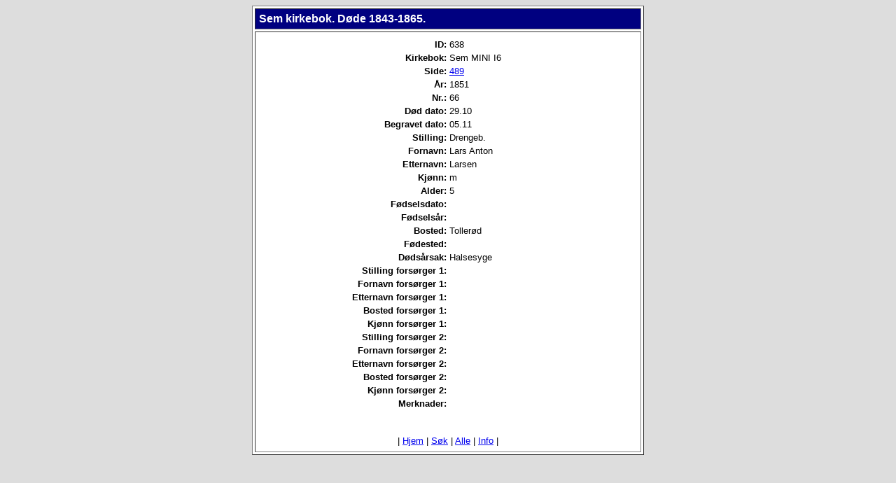

--- FILE ---
content_type: text/html
request_url: http://www.vestfold-slekt.net/cgi-bin/db.cgi?db=0721Begravede2&view_detail=1&ID=638
body_size: 8066
content:

<!DOCTYPE HTML PUBLIC "-//W3C//DTD HTML 3.2//EN">
<html>
<head>
	<title>Vestfold-slekt: Individuell detalj.</title>
</head>

<body bgcolor="#DDDDDD">
<center>
<table border=1 bgcolor="#FFFFFF" cellpadding=5 cellspacing=3 width=560 valign=top>
  <tr>
    <td bgcolor="navy"><Font Face="Helvetica,Arial" Size="+0" Color="#FFFFFF">
        <b>Sem kirkebok. D�de 1843-1865.</b>
	</font>
    </td>
  </tr>
  <tr>
    <td align=center>
      <table width=480>
        <tr>        <tr>
          <td align=right valign=top width=50%><Font Face="Helvetica,Arial" Size="-1"><b>ID:</b></font></td>
          <td align=left valign=top width=50%><Font Face="Helvetica,Arial" Size="-1">638</font></td>
        </tr>
        <tr>
          <td align=right valign=top width=50%><Font Face="Helvetica,Arial" Size="-1"><b>Kirkebok:</b></font></td>
          <td align=left valign=top width=50%><Font Face="Helvetica,Arial" Size="-1">Sem MINI I6</font></td>
        </tr>
        <tr>
          <td align=right valign=top width=50%><Font Face="Helvetica,Arial" Size="-1"><b>Side:</b></font></td>
          <td align=left valign=top width=50%><Font Face="Helvetica,Arial" Size="-1"><a href=http://www.arkivverket.no/URN:kb_read?idx_kildeid=1266&idx_id=1266&uid=ny&idx_side=-267 target=_blank>489</a></font></td>
        </tr>
        <tr>
          <td align=right valign=top width=50%><Font Face="Helvetica,Arial" Size="-1"><b>�r:</b></font></td>
          <td align=left valign=top width=50%><Font Face="Helvetica,Arial" Size="-1">1851</font></td>
        </tr>
        <tr>
          <td align=right valign=top width=50%><Font Face="Helvetica,Arial" Size="-1"><b>Nr.:</b></font></td>
          <td align=left valign=top width=50%><Font Face="Helvetica,Arial" Size="-1">66</font></td>
        </tr>
        <tr>
          <td align=right valign=top width=50%><Font Face="Helvetica,Arial" Size="-1"><b>D�d dato:</b></font></td>
          <td align=left valign=top width=50%><Font Face="Helvetica,Arial" Size="-1">29.10</font></td>
        </tr>
        <tr>
          <td align=right valign=top width=50%><Font Face="Helvetica,Arial" Size="-1"><b>Begravet dato:</b></font></td>
          <td align=left valign=top width=50%><Font Face="Helvetica,Arial" Size="-1">05.11</font></td>
        </tr>
        <tr>
          <td align=right valign=top width=50%><Font Face="Helvetica,Arial" Size="-1"><b>Stilling:</b></font></td>
          <td align=left valign=top width=50%><Font Face="Helvetica,Arial" Size="-1">Drengeb.</font></td>
        </tr>
        <tr>
          <td align=right valign=top width=50%><Font Face="Helvetica,Arial" Size="-1"><b>Fornavn:</b></font></td>
          <td align=left valign=top width=50%><Font Face="Helvetica,Arial" Size="-1">Lars Anton</font></td>
        </tr>
        <tr>
          <td align=right valign=top width=50%><Font Face="Helvetica,Arial" Size="-1"><b>Etternavn:</b></font></td>
          <td align=left valign=top width=50%><Font Face="Helvetica,Arial" Size="-1">Larsen</font></td>
        </tr>
        <tr>
          <td align=right valign=top width=50%><Font Face="Helvetica,Arial" Size="-1"><b>Kj�nn:</b></font></td>
          <td align=left valign=top width=50%><Font Face="Helvetica,Arial" Size="-1">m</font></td>
        </tr>
        <tr>
          <td align=right valign=top width=50%><Font Face="Helvetica,Arial" Size="-1"><b>Alder:</b></font></td>
          <td align=left valign=top width=50%><Font Face="Helvetica,Arial" Size="-1">5</font></td>
        </tr>
        <tr>
          <td align=right valign=top width=50%><Font Face="Helvetica,Arial" Size="-1"><b>F�dselsdato:</b></font></td>
          <td align=left valign=top width=50%><Font Face="Helvetica,Arial" Size="-1"></font></td>
        </tr>
        <tr>
          <td align=right valign=top width=50%><Font Face="Helvetica,Arial" Size="-1"><b>F�dsels�r:</b></font></td>
          <td align=left valign=top width=50%><Font Face="Helvetica,Arial" Size="-1"></font></td>
        </tr>
        <tr>
          <td align=right valign=top width=50%><Font Face="Helvetica,Arial" Size="-1"><b>Bosted:</b></font></td>
          <td align=left valign=top width=50%><Font Face="Helvetica,Arial" Size="-1">Toller�d</font></td>
        </tr>
        <tr>
          <td align=right valign=top width=50%><Font Face="Helvetica,Arial" Size="-1"><b>F�dested:</b></font></td>
          <td align=left valign=top width=50%><Font Face="Helvetica,Arial" Size="-1"></font></td>
        </tr>
        <tr>
          <td align=right valign=top width=50%><Font Face="Helvetica,Arial" Size="-1"><b>D�ds�rsak:</b></font></td>
          <td align=left valign=top width=50%><Font Face="Helvetica,Arial" Size="-1">Halsesyge</font></td>
        </tr>
        <tr>
          <td align=right valign=top width=50%><Font Face="Helvetica,Arial" Size="-1"><b>Stilling fors�rger 1:</b></font></td>
          <td align=left valign=top width=50%><Font Face="Helvetica,Arial" Size="-1"></font></td>
        </tr>
        <tr>
          <td align=right valign=top width=50%><Font Face="Helvetica,Arial" Size="-1"><b>Fornavn fors�rger 1:</b></font></td>
          <td align=left valign=top width=50%><Font Face="Helvetica,Arial" Size="-1"></font></td>
        </tr>
        <tr>
          <td align=right valign=top width=50%><Font Face="Helvetica,Arial" Size="-1"><b>Etternavn fors�rger 1:</b></font></td>
          <td align=left valign=top width=50%><Font Face="Helvetica,Arial" Size="-1"></font></td>
        </tr>
        <tr>
          <td align=right valign=top width=50%><Font Face="Helvetica,Arial" Size="-1"><b>Bosted fors�rger 1:</b></font></td>
          <td align=left valign=top width=50%><Font Face="Helvetica,Arial" Size="-1"></font></td>
        </tr>
        <tr>
          <td align=right valign=top width=50%><Font Face="Helvetica,Arial" Size="-1"><b>Kj�nn fors�rger 1:</b></font></td>
          <td align=left valign=top width=50%><Font Face="Helvetica,Arial" Size="-1"></font></td>
        </tr>
        <tr>
          <td align=right valign=top width=50%><Font Face="Helvetica,Arial" Size="-1"><b>Stilling fors�rger 2:</b></font></td>
          <td align=left valign=top width=50%><Font Face="Helvetica,Arial" Size="-1"></font></td>
        </tr>
        <tr>
          <td align=right valign=top width=50%><Font Face="Helvetica,Arial" Size="-1"><b>Fornavn fors�rger 2:</b></font></td>
          <td align=left valign=top width=50%><Font Face="Helvetica,Arial" Size="-1"></font></td>
        </tr>
        <tr>
          <td align=right valign=top width=50%><Font Face="Helvetica,Arial" Size="-1"><b>Etternavn fors�rger 2:</b></font></td>
          <td align=left valign=top width=50%><Font Face="Helvetica,Arial" Size="-1"></font></td>
        </tr>
        <tr>
          <td align=right valign=top width=50%><Font Face="Helvetica,Arial" Size="-1"><b>Bosted fors�rger 2:</b></font></td>
          <td align=left valign=top width=50%><Font Face="Helvetica,Arial" Size="-1"></font></td>
        </tr>
        <tr>
          <td align=right valign=top width=50%><Font Face="Helvetica,Arial" Size="-1"><b>Kj�nn fors�rger 2:</b></font></td>
          <td align=left valign=top width=50%><Font Face="Helvetica,Arial" Size="-1"></font></td>
        </tr>
        <tr>
          <td align=right valign=top width=50%><Font Face="Helvetica,Arial" Size="-1"><b>Merknader:</b></font></td>
          <td align=left valign=top width=50%><Font Face="Helvetica,Arial" Size="-1"></font></td>
        </tr>
<tr>
          <td colspan=2 align=center><br><P align=center><Font Face="Helvetica,Arial" Size="-1">| <A HREF="http://www.vestfold-slekt.net/sem/kirkebok.html">Hjem</A> | <A HREF="http://www.vestfold-slekt.net/cgi-bin/db.cgi?db=0721Begravede2&view_search=1">S�k</A> | <A HREF="http://www.vestfold-slekt.net/cgi-bin/db.cgi?db=0721Begravede2&view_records=1&ID=*">Alle</A> | <A HREF="http://www.vestfold-slekt.net/cgi-bin/db.cgi?db=kilder&view_info=1&ID=0721Begravede2">Info</A> |</font></p></td>
        </tr>
      </table>
    </td>
  </tr>
</table>
</center>
</body>
</html>
